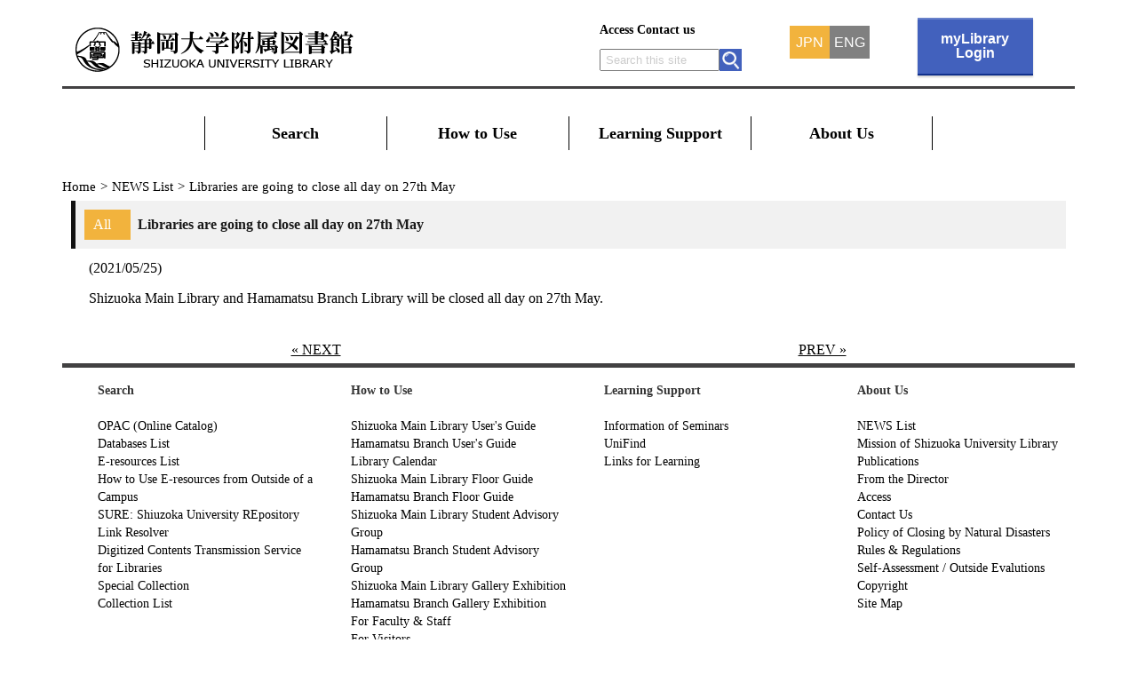

--- FILE ---
content_type: text/html; charset=UTF-8
request_url: https://www.lib.shizuoka.ac.jp/en/news/20210525-01/
body_size: 8162
content:
<!DOCTYPE html>

<!-- ▼header.php -->

<html lang="en-US">
<head>
<title>
  Libraries are going to close all day on 27th May | 静岡大学附属図書館</title>
<meta http-equiv="X-UA-Compatible" content="IE=edge">
<meta charset="UTF-8">
<meta name="description" content="静岡大学附属図書館, Shizuoka university library">
<meta name="keywords" content="静岡大学附属図書館, Shizuoka university library, 静大図書館">
<meta name="author" content="静岡大学附属図書館">
<meta name="copyright" content="Copyright 1995-2026 Shizuoka University Library. All Rights Reserved.">
<meta name="viewport" content="width=device-width, initial-scale=1.0">
<link rel="stylesheet" href="https://www.lib.shizuoka.ac.jp/wordpress/wp-content/themes/sul/style.css?20260118" type="text/css" media="all">

<link rel="shortcut icon" href="/favicon.ico">
<meta name='robots' content='max-image-preview:large' />
	<style>img:is([sizes="auto" i], [sizes^="auto," i]) { contain-intrinsic-size: 3000px 1500px }</style>
	<link rel="alternate" type="application/rss+xml" title="静岡大学附属図書館 &raquo; Feed" href="https://www.lib.shizuoka.ac.jp/en/feed/" />
<link rel="alternate" type="application/rss+xml" title="静岡大学附属図書館 &raquo; Comments Feed" href="https://www.lib.shizuoka.ac.jp/en/comments/feed/" />
<script type="text/javascript">
/* <![CDATA[ */
window._wpemojiSettings = {"baseUrl":"https:\/\/s.w.org\/images\/core\/emoji\/16.0.1\/72x72\/","ext":".png","svgUrl":"https:\/\/s.w.org\/images\/core\/emoji\/16.0.1\/svg\/","svgExt":".svg","source":{"concatemoji":"https:\/\/www.lib.shizuoka.ac.jp\/wordpress\/wp-includes\/js\/wp-emoji-release.min.js?ver=6.8.3"}};
/*! This file is auto-generated */
!function(s,n){var o,i,e;function c(e){try{var t={supportTests:e,timestamp:(new Date).valueOf()};sessionStorage.setItem(o,JSON.stringify(t))}catch(e){}}function p(e,t,n){e.clearRect(0,0,e.canvas.width,e.canvas.height),e.fillText(t,0,0);var t=new Uint32Array(e.getImageData(0,0,e.canvas.width,e.canvas.height).data),a=(e.clearRect(0,0,e.canvas.width,e.canvas.height),e.fillText(n,0,0),new Uint32Array(e.getImageData(0,0,e.canvas.width,e.canvas.height).data));return t.every(function(e,t){return e===a[t]})}function u(e,t){e.clearRect(0,0,e.canvas.width,e.canvas.height),e.fillText(t,0,0);for(var n=e.getImageData(16,16,1,1),a=0;a<n.data.length;a++)if(0!==n.data[a])return!1;return!0}function f(e,t,n,a){switch(t){case"flag":return n(e,"\ud83c\udff3\ufe0f\u200d\u26a7\ufe0f","\ud83c\udff3\ufe0f\u200b\u26a7\ufe0f")?!1:!n(e,"\ud83c\udde8\ud83c\uddf6","\ud83c\udde8\u200b\ud83c\uddf6")&&!n(e,"\ud83c\udff4\udb40\udc67\udb40\udc62\udb40\udc65\udb40\udc6e\udb40\udc67\udb40\udc7f","\ud83c\udff4\u200b\udb40\udc67\u200b\udb40\udc62\u200b\udb40\udc65\u200b\udb40\udc6e\u200b\udb40\udc67\u200b\udb40\udc7f");case"emoji":return!a(e,"\ud83e\udedf")}return!1}function g(e,t,n,a){var r="undefined"!=typeof WorkerGlobalScope&&self instanceof WorkerGlobalScope?new OffscreenCanvas(300,150):s.createElement("canvas"),o=r.getContext("2d",{willReadFrequently:!0}),i=(o.textBaseline="top",o.font="600 32px Arial",{});return e.forEach(function(e){i[e]=t(o,e,n,a)}),i}function t(e){var t=s.createElement("script");t.src=e,t.defer=!0,s.head.appendChild(t)}"undefined"!=typeof Promise&&(o="wpEmojiSettingsSupports",i=["flag","emoji"],n.supports={everything:!0,everythingExceptFlag:!0},e=new Promise(function(e){s.addEventListener("DOMContentLoaded",e,{once:!0})}),new Promise(function(t){var n=function(){try{var e=JSON.parse(sessionStorage.getItem(o));if("object"==typeof e&&"number"==typeof e.timestamp&&(new Date).valueOf()<e.timestamp+604800&&"object"==typeof e.supportTests)return e.supportTests}catch(e){}return null}();if(!n){if("undefined"!=typeof Worker&&"undefined"!=typeof OffscreenCanvas&&"undefined"!=typeof URL&&URL.createObjectURL&&"undefined"!=typeof Blob)try{var e="postMessage("+g.toString()+"("+[JSON.stringify(i),f.toString(),p.toString(),u.toString()].join(",")+"));",a=new Blob([e],{type:"text/javascript"}),r=new Worker(URL.createObjectURL(a),{name:"wpTestEmojiSupports"});return void(r.onmessage=function(e){c(n=e.data),r.terminate(),t(n)})}catch(e){}c(n=g(i,f,p,u))}t(n)}).then(function(e){for(var t in e)n.supports[t]=e[t],n.supports.everything=n.supports.everything&&n.supports[t],"flag"!==t&&(n.supports.everythingExceptFlag=n.supports.everythingExceptFlag&&n.supports[t]);n.supports.everythingExceptFlag=n.supports.everythingExceptFlag&&!n.supports.flag,n.DOMReady=!1,n.readyCallback=function(){n.DOMReady=!0}}).then(function(){return e}).then(function(){var e;n.supports.everything||(n.readyCallback(),(e=n.source||{}).concatemoji?t(e.concatemoji):e.wpemoji&&e.twemoji&&(t(e.twemoji),t(e.wpemoji)))}))}((window,document),window._wpemojiSettings);
/* ]]> */
</script>
<style id='wp-emoji-styles-inline-css' type='text/css'>

	img.wp-smiley, img.emoji {
		display: inline !important;
		border: none !important;
		box-shadow: none !important;
		height: 1em !important;
		width: 1em !important;
		margin: 0 0.07em !important;
		vertical-align: -0.1em !important;
		background: none !important;
		padding: 0 !important;
	}
</style>
<link rel='stylesheet' id='wp-block-library-css' href='https://www.lib.shizuoka.ac.jp/wordpress/wp-includes/css/dist/block-library/style.min.css?ver=6.8.3' type='text/css' media='all' />
<style id='classic-theme-styles-inline-css' type='text/css'>
/*! This file is auto-generated */
.wp-block-button__link{color:#fff;background-color:#32373c;border-radius:9999px;box-shadow:none;text-decoration:none;padding:calc(.667em + 2px) calc(1.333em + 2px);font-size:1.125em}.wp-block-file__button{background:#32373c;color:#fff;text-decoration:none}
</style>
<style id='global-styles-inline-css' type='text/css'>
:root{--wp--preset--aspect-ratio--square: 1;--wp--preset--aspect-ratio--4-3: 4/3;--wp--preset--aspect-ratio--3-4: 3/4;--wp--preset--aspect-ratio--3-2: 3/2;--wp--preset--aspect-ratio--2-3: 2/3;--wp--preset--aspect-ratio--16-9: 16/9;--wp--preset--aspect-ratio--9-16: 9/16;--wp--preset--color--black: #000000;--wp--preset--color--cyan-bluish-gray: #abb8c3;--wp--preset--color--white: #ffffff;--wp--preset--color--pale-pink: #f78da7;--wp--preset--color--vivid-red: #cf2e2e;--wp--preset--color--luminous-vivid-orange: #ff6900;--wp--preset--color--luminous-vivid-amber: #fcb900;--wp--preset--color--light-green-cyan: #7bdcb5;--wp--preset--color--vivid-green-cyan: #00d084;--wp--preset--color--pale-cyan-blue: #8ed1fc;--wp--preset--color--vivid-cyan-blue: #0693e3;--wp--preset--color--vivid-purple: #9b51e0;--wp--preset--gradient--vivid-cyan-blue-to-vivid-purple: linear-gradient(135deg,rgba(6,147,227,1) 0%,rgb(155,81,224) 100%);--wp--preset--gradient--light-green-cyan-to-vivid-green-cyan: linear-gradient(135deg,rgb(122,220,180) 0%,rgb(0,208,130) 100%);--wp--preset--gradient--luminous-vivid-amber-to-luminous-vivid-orange: linear-gradient(135deg,rgba(252,185,0,1) 0%,rgba(255,105,0,1) 100%);--wp--preset--gradient--luminous-vivid-orange-to-vivid-red: linear-gradient(135deg,rgba(255,105,0,1) 0%,rgb(207,46,46) 100%);--wp--preset--gradient--very-light-gray-to-cyan-bluish-gray: linear-gradient(135deg,rgb(238,238,238) 0%,rgb(169,184,195) 100%);--wp--preset--gradient--cool-to-warm-spectrum: linear-gradient(135deg,rgb(74,234,220) 0%,rgb(151,120,209) 20%,rgb(207,42,186) 40%,rgb(238,44,130) 60%,rgb(251,105,98) 80%,rgb(254,248,76) 100%);--wp--preset--gradient--blush-light-purple: linear-gradient(135deg,rgb(255,206,236) 0%,rgb(152,150,240) 100%);--wp--preset--gradient--blush-bordeaux: linear-gradient(135deg,rgb(254,205,165) 0%,rgb(254,45,45) 50%,rgb(107,0,62) 100%);--wp--preset--gradient--luminous-dusk: linear-gradient(135deg,rgb(255,203,112) 0%,rgb(199,81,192) 50%,rgb(65,88,208) 100%);--wp--preset--gradient--pale-ocean: linear-gradient(135deg,rgb(255,245,203) 0%,rgb(182,227,212) 50%,rgb(51,167,181) 100%);--wp--preset--gradient--electric-grass: linear-gradient(135deg,rgb(202,248,128) 0%,rgb(113,206,126) 100%);--wp--preset--gradient--midnight: linear-gradient(135deg,rgb(2,3,129) 0%,rgb(40,116,252) 100%);--wp--preset--font-size--small: 13px;--wp--preset--font-size--medium: 20px;--wp--preset--font-size--large: 36px;--wp--preset--font-size--x-large: 42px;--wp--preset--spacing--20: 0.44rem;--wp--preset--spacing--30: 0.67rem;--wp--preset--spacing--40: 1rem;--wp--preset--spacing--50: 1.5rem;--wp--preset--spacing--60: 2.25rem;--wp--preset--spacing--70: 3.38rem;--wp--preset--spacing--80: 5.06rem;--wp--preset--shadow--natural: 6px 6px 9px rgba(0, 0, 0, 0.2);--wp--preset--shadow--deep: 12px 12px 50px rgba(0, 0, 0, 0.4);--wp--preset--shadow--sharp: 6px 6px 0px rgba(0, 0, 0, 0.2);--wp--preset--shadow--outlined: 6px 6px 0px -3px rgba(255, 255, 255, 1), 6px 6px rgba(0, 0, 0, 1);--wp--preset--shadow--crisp: 6px 6px 0px rgba(0, 0, 0, 1);}:where(.is-layout-flex){gap: 0.5em;}:where(.is-layout-grid){gap: 0.5em;}body .is-layout-flex{display: flex;}.is-layout-flex{flex-wrap: wrap;align-items: center;}.is-layout-flex > :is(*, div){margin: 0;}body .is-layout-grid{display: grid;}.is-layout-grid > :is(*, div){margin: 0;}:where(.wp-block-columns.is-layout-flex){gap: 2em;}:where(.wp-block-columns.is-layout-grid){gap: 2em;}:where(.wp-block-post-template.is-layout-flex){gap: 1.25em;}:where(.wp-block-post-template.is-layout-grid){gap: 1.25em;}.has-black-color{color: var(--wp--preset--color--black) !important;}.has-cyan-bluish-gray-color{color: var(--wp--preset--color--cyan-bluish-gray) !important;}.has-white-color{color: var(--wp--preset--color--white) !important;}.has-pale-pink-color{color: var(--wp--preset--color--pale-pink) !important;}.has-vivid-red-color{color: var(--wp--preset--color--vivid-red) !important;}.has-luminous-vivid-orange-color{color: var(--wp--preset--color--luminous-vivid-orange) !important;}.has-luminous-vivid-amber-color{color: var(--wp--preset--color--luminous-vivid-amber) !important;}.has-light-green-cyan-color{color: var(--wp--preset--color--light-green-cyan) !important;}.has-vivid-green-cyan-color{color: var(--wp--preset--color--vivid-green-cyan) !important;}.has-pale-cyan-blue-color{color: var(--wp--preset--color--pale-cyan-blue) !important;}.has-vivid-cyan-blue-color{color: var(--wp--preset--color--vivid-cyan-blue) !important;}.has-vivid-purple-color{color: var(--wp--preset--color--vivid-purple) !important;}.has-black-background-color{background-color: var(--wp--preset--color--black) !important;}.has-cyan-bluish-gray-background-color{background-color: var(--wp--preset--color--cyan-bluish-gray) !important;}.has-white-background-color{background-color: var(--wp--preset--color--white) !important;}.has-pale-pink-background-color{background-color: var(--wp--preset--color--pale-pink) !important;}.has-vivid-red-background-color{background-color: var(--wp--preset--color--vivid-red) !important;}.has-luminous-vivid-orange-background-color{background-color: var(--wp--preset--color--luminous-vivid-orange) !important;}.has-luminous-vivid-amber-background-color{background-color: var(--wp--preset--color--luminous-vivid-amber) !important;}.has-light-green-cyan-background-color{background-color: var(--wp--preset--color--light-green-cyan) !important;}.has-vivid-green-cyan-background-color{background-color: var(--wp--preset--color--vivid-green-cyan) !important;}.has-pale-cyan-blue-background-color{background-color: var(--wp--preset--color--pale-cyan-blue) !important;}.has-vivid-cyan-blue-background-color{background-color: var(--wp--preset--color--vivid-cyan-blue) !important;}.has-vivid-purple-background-color{background-color: var(--wp--preset--color--vivid-purple) !important;}.has-black-border-color{border-color: var(--wp--preset--color--black) !important;}.has-cyan-bluish-gray-border-color{border-color: var(--wp--preset--color--cyan-bluish-gray) !important;}.has-white-border-color{border-color: var(--wp--preset--color--white) !important;}.has-pale-pink-border-color{border-color: var(--wp--preset--color--pale-pink) !important;}.has-vivid-red-border-color{border-color: var(--wp--preset--color--vivid-red) !important;}.has-luminous-vivid-orange-border-color{border-color: var(--wp--preset--color--luminous-vivid-orange) !important;}.has-luminous-vivid-amber-border-color{border-color: var(--wp--preset--color--luminous-vivid-amber) !important;}.has-light-green-cyan-border-color{border-color: var(--wp--preset--color--light-green-cyan) !important;}.has-vivid-green-cyan-border-color{border-color: var(--wp--preset--color--vivid-green-cyan) !important;}.has-pale-cyan-blue-border-color{border-color: var(--wp--preset--color--pale-cyan-blue) !important;}.has-vivid-cyan-blue-border-color{border-color: var(--wp--preset--color--vivid-cyan-blue) !important;}.has-vivid-purple-border-color{border-color: var(--wp--preset--color--vivid-purple) !important;}.has-vivid-cyan-blue-to-vivid-purple-gradient-background{background: var(--wp--preset--gradient--vivid-cyan-blue-to-vivid-purple) !important;}.has-light-green-cyan-to-vivid-green-cyan-gradient-background{background: var(--wp--preset--gradient--light-green-cyan-to-vivid-green-cyan) !important;}.has-luminous-vivid-amber-to-luminous-vivid-orange-gradient-background{background: var(--wp--preset--gradient--luminous-vivid-amber-to-luminous-vivid-orange) !important;}.has-luminous-vivid-orange-to-vivid-red-gradient-background{background: var(--wp--preset--gradient--luminous-vivid-orange-to-vivid-red) !important;}.has-very-light-gray-to-cyan-bluish-gray-gradient-background{background: var(--wp--preset--gradient--very-light-gray-to-cyan-bluish-gray) !important;}.has-cool-to-warm-spectrum-gradient-background{background: var(--wp--preset--gradient--cool-to-warm-spectrum) !important;}.has-blush-light-purple-gradient-background{background: var(--wp--preset--gradient--blush-light-purple) !important;}.has-blush-bordeaux-gradient-background{background: var(--wp--preset--gradient--blush-bordeaux) !important;}.has-luminous-dusk-gradient-background{background: var(--wp--preset--gradient--luminous-dusk) !important;}.has-pale-ocean-gradient-background{background: var(--wp--preset--gradient--pale-ocean) !important;}.has-electric-grass-gradient-background{background: var(--wp--preset--gradient--electric-grass) !important;}.has-midnight-gradient-background{background: var(--wp--preset--gradient--midnight) !important;}.has-small-font-size{font-size: var(--wp--preset--font-size--small) !important;}.has-medium-font-size{font-size: var(--wp--preset--font-size--medium) !important;}.has-large-font-size{font-size: var(--wp--preset--font-size--large) !important;}.has-x-large-font-size{font-size: var(--wp--preset--font-size--x-large) !important;}
:where(.wp-block-post-template.is-layout-flex){gap: 1.25em;}:where(.wp-block-post-template.is-layout-grid){gap: 1.25em;}
:where(.wp-block-columns.is-layout-flex){gap: 2em;}:where(.wp-block-columns.is-layout-grid){gap: 2em;}
:root :where(.wp-block-pullquote){font-size: 1.5em;line-height: 1.6;}
</style>
<link rel='stylesheet' id='bogo-css' href='https://www.lib.shizuoka.ac.jp/wordpress/wp-content/plugins/bogo/includes/css/style.css?ver=3.9.0.1' type='text/css' media='all' />
<script type="text/javascript" src="https://www.lib.shizuoka.ac.jp/wordpress/wp-includes/js/jquery/jquery.min.js?ver=3.7.1" id="jquery-core-js"></script>
<script type="text/javascript" src="https://www.lib.shizuoka.ac.jp/wordpress/wp-includes/js/jquery/jquery-migrate.min.js?ver=3.4.1" id="jquery-migrate-js"></script>
<script type="text/javascript" src="https://www.lib.shizuoka.ac.jp/wordpress/wp-content/themes/sul/js/script20260108.js?ver=6.8.3" id="js_read-js"></script>
<link rel="https://api.w.org/" href="https://www.lib.shizuoka.ac.jp/en/wp-json/" /><link rel="EditURI" type="application/rsd+xml" title="RSD" href="https://www.lib.shizuoka.ac.jp/wordpress/xmlrpc.php?rsd" />
<link rel="canonical" href="https://www.lib.shizuoka.ac.jp/en/news/20210525-01/" />
<link rel='shortlink' href='https://www.lib.shizuoka.ac.jp/en/?p=6062' />
<link rel="alternate" title="oEmbed (JSON)" type="application/json+oembed" href="https://www.lib.shizuoka.ac.jp/en/wp-json/oembed/1.0/embed?url=https%3A%2F%2Fwww.lib.shizuoka.ac.jp%2Fen%2Fnews%2F20210525-01%2F" />
<link rel="alternate" title="oEmbed (XML)" type="text/xml+oembed" href="https://www.lib.shizuoka.ac.jp/en/wp-json/oembed/1.0/embed?url=https%3A%2F%2Fwww.lib.shizuoka.ac.jp%2Fen%2Fnews%2F20210525-01%2F&#038;format=xml" />
<link rel="alternate" href="https://www.lib.shizuoka.ac.jp/news/20210525-01/" hreflang="ja" />
<link rel="alternate" href="https://www.lib.shizuoka.ac.jp/en/news/20210525-01/" hreflang="en-US" />
<link rel="icon" href="https://www.lib.shizuoka.ac.jp/wordpress/wp-content/uploads/2018/08/cropped-gakusho521x521-1-32x32.jpg" sizes="32x32" />
<link rel="icon" href="https://www.lib.shizuoka.ac.jp/wordpress/wp-content/uploads/2018/08/cropped-gakusho521x521-1-192x192.jpg" sizes="192x192" />
<link rel="apple-touch-icon" href="https://www.lib.shizuoka.ac.jp/wordpress/wp-content/uploads/2018/08/cropped-gakusho521x521-1-180x180.jpg" />
<meta name="msapplication-TileImage" content="https://www.lib.shizuoka.ac.jp/wordpress/wp-content/uploads/2018/08/cropped-gakusho521x521-1-270x270.jpg" />

</head>


<body class="class="wp-singular news-template-default single single-news postid-6062 wp-theme-sul en-US"">


  
  <header>
    <div class="header-flex">

      <div class="header-title-desk" >
        <a href="https://www.lib.shizuoka.ac.jp/en">
          <img src="https://www.lib.shizuoka.ac.jp/wordpress/wp-content/themes/sul/image/fuji_logo_desk.png" alt="静岡大学附属図書館" title="静岡大学附属図書館">
        </a>
      </div>

      <div class="header-title-smart" >
        <a href="https://www.lib.shizuoka.ac.jp/en">
          <img src="https://www.lib.shizuoka.ac.jp/wordpress/wp-content/themes/sul/image/fuji_logo_smart.png" alt="静岡大学附属図書館" srcset="https://www.lib.shizuoka.ac.jp/wordpress/wp-content/themes/sul/image/fuji_logo_smart.png 1x, https://www.lib.shizuoka.ac.jp/wordpress/wp-content/themes/sul/image/fuji_logo_smart2x.png 2x" title="静岡大学附属図書館">
        </a>
      </div>

      <div class="header-right">
        <div class="header-navi">
          <div class="hnavi-link">
                          <ul>
                <li><a href="https://www.lib.shizuoka.ac.jp/en/aboutus/access">Access</a></li>
                <li><a href="https://www.lib.shizuoka.ac.jp/en/aboutus/inquiry">Contact us</a></li>
              </ul>
                      </div>

          <div class="hnavi-search">
            <form class="hnavi-searchform" name="searchform" method="get" action="https://www.google.com/search">
              <input type='hidden' name='sitesearch' value='lib.shizuoka.ac.jp'>
                              <input class="hnavi-searchbox" type="search" name="q" size="15" maxlength="255" placeholder="&nbsp;Search this site">
                            <input class="hnavi-searchbutton" type="image" src="https://www.lib.shizuoka.ac.jp/wordpress/wp-content/themes/sul/image/search_s.png" alt="検索">
            </form>
          </div>
        </div>

        <div class="h-jpneng">
            <ul class="bogo-language-switcher"><li class="en-US en current first"><a rel="alternate" hreflang="en-US" href="https://www.lib.shizuoka.ac.jp/en/news/20210525-01/" title="ENG">ENG</a></li>
<li class="ja last"><a rel="alternate" hreflang="ja" href="https://www.lib.shizuoka.ac.jp/news/20210525-01/" title="JPN">JPN</a></li>
</ul>
        </div>

        <!--このmyLibrary項目を修正する場合、ハンバーガーメニュー内のmyLibraryも修正する必要がある-->
                  <a class="mylibrary-wrap" href="https://opac.lib.shizuoka.ac.jp/opac/en/user/top/" target="_blank"> <div class="mylibrary">myLibrary<br>Login</div></a>
        
      </div>

      <? /*php if ( wp_is_mobile() ) : */?>
      <div class="hamburger">
        <input id="menu-cb" type="checkbox" value="off">
        <label id="menu-icon" for="menu-cb">≡</label>
        <label id="menu-background" for="menu-cb"></label>
        <div id="ham-menu">
          <ul class="accordion-menu">
                        <li>
              <div class="dropdownlink">Search</div>
              <ul class="submenuItems">
                <li><a href="https://opac.lib.shizuoka.ac.jp/simple/en/">OPAC (Online Catalog)</a></li>
                <li><a href="https://www.lib.shizuoka.ac.jp/en/browsing/database/">Databases List</a></li>
                <li><a href="https://www.lib.shizuoka.ac.jp/en/browsing/e-resource/">E-resources List</a></li>
                <li><a href="https://www.lib.shizuoka.ac.jp/en/browsing/outside/">How to Use E-resources from Outside of a Campus</a></li>
                <li><a href="https://shizuoka.repo.nii.ac.jp/">SURE: Shiuzoka University REpository</a></li>
                <li><a href="https://www.lib.shizuoka.ac.jp/en/resolver/">Link Resolver</a></li>
                <li><a href="https://www.lib.shizuoka.ac.jp/en/browsing/ndl-digi/">Digitized Contents Transmission Service for Libraries</a></li>
                <li><a href="https://www.lib.shizuoka.ac.jp/en/browsing/collection/">Special Collection</a></li>
                <li><a href="https://www.lib.shizuoka.ac.jp/en/browsing/materials/">Collection List</a></li>
              </ul>
            </li>
            <li>
              <div class="dropdownlink">How to Use</div>
              <ul class="submenuItems">
                <li><a href="https://www.lib.shizuoka.ac.jp/en/userguides/s-guides/">Shizuoka Main Library User's Guide</a></li>
                <li><a href="https://www.lib.shizuoka.ac.jp/en/userguides/h-guides/">Hamamatsu Branch User's Guide</a></li>
                <li><a href="https://www.lib.shizuoka.ac.jp/en/userguides/calendar/">Library Calendar</a></li>
                <li><a href="https://www.lib.shizuoka.ac.jp/en/userguides/s-floorguide/">Shizuoka Main Library Floor Guide</a></li>
                <li><a href="https://www.lib.shizuoka.ac.jp/en/userguides/h-floorguide/">Hamamatsu Branch Floor Guide</a></li>
                <li><a href="https://www.lib.shizuoka.ac.jp/en/userguides/s-monitor/">Shizuoka Main Library Student Advisory Group</a></li>
                <li><a href="https://www.lib.shizuoka.ac.jp/en/userguides/h-monitor/">Hamamatsu Branch Student Advisory Group</a></li>
                <li><a href="https://www.lib.shizuoka.ac.jp/en/userguides/s-gallery/">Shizuoka Main Library Gallery Exhibition</a></li>
                <li><a href="https://www.lib.shizuoka.ac.jp/en/userguides/h-gallery/">Hamamatsu Branch Gallery Exhibition</a></li>
                <li><a href="https://www.lib.shizuoka.ac.jp/en/userguides/staff/">For Faculty & Staff</a></li>
                <li><a href="https://www.lib.shizuoka.ac.jp/en/userguides/visitors/">For Visitors</a></li>
              </ul>
            </li>
            <li>
              <div class="dropdownlink">Learning Support</div>
              <ul class="submenuItems">
                <li><a href="https://www.lib.shizuoka.ac.jp/en/support/seminar/">Information of Seminars</a></li>
                <li><a href="https://uni.lib.shizuoka.ac.jp/">UniFind</a></li>
                <li><a href="https://www.lib.shizuoka.ac.jp/en/support/link/">Links for Learning</a></li>
              </ul>
            </li>
            <li>
              <div class="dropdownlink">About Us</div>
              <ul class="submenuItems">
                <li><a href="https://www.lib.shizuoka.ac.jp/en/news/">NEWS List</a></li>
                <li><a href="https://www.lib.shizuoka.ac.jp/en/aboutus/mission/">Mission of Shizuoka University Library</a></li>
                <li><a href="https://www.lib.shizuoka.ac.jp/en/aboutus/publish/">Publications</a></li>
                <li><a href="https://www.lib.shizuoka.ac.jp/en/aboutus/director/">From the Director</a></li>
                <li><a href="https://www.lib.shizuoka.ac.jp/en/aboutus/access/">Access</a></li>
                <li><a href="https://www.lib.shizuoka.ac.jp/en/aboutus/inquiry/">Contact Us</a></li>
                <li><a href="https://www.lib.shizuoka.ac.jp/en/aboutus/typhoon/">Policy of Closing by Natural Disasters</a></li>
                <li><a href="https://www.lib.shizuoka.ac.jp/en/aboutus/rules/">Rules & Regulations</a></li>
                <li><a href="https://www.lib.shizuoka.ac.jp/en/aboutus/evaluation/">Self-Assessment / Outside Evalutions</a></li>
                <li><a href="https://www.lib.shizuoka.ac.jp/en/aboutus/copyright/">Copyright</a></li>
                <li><a href="https://www.lib.shizuoka.ac.jp/en/aboutus/sitemap/">Site Map</a></li>
              </ul>
            </li>
                      </ul>

          <div class="rightmenu-resp">
            <div class="h-jpneng-resp">
                <ul class="bogo-language-switcher"><li class="en-US en current first"><a rel="alternate" hreflang="en-US" href="https://www.lib.shizuoka.ac.jp/en/news/20210525-01/" title="ENG">ENG</a></li>
<li class="ja last"><a rel="alternate" hreflang="ja" href="https://www.lib.shizuoka.ac.jp/news/20210525-01/" title="JPN">JPN</a></li>
</ul>
            </div>

            <div class="hnavi-link-resp">
                          <a class="mylibrary-wrap-resp" href="https://opac.lib.shizuoka.ac.jp/opac/en/user/top/" target="_blank"> <div class="mylibrary">myLibrary<br>login</div></a>
                        </div>

                          <ul class="hnavi-link-resp">
                <li><a href="https://www.lib.shizuoka.ac.jp/en/aboutus/access">Access</a></li>
                <li><a href="https://www.lib.shizuoka.ac.jp/en/aboutus/inquiry">Contact us</a></li>
                <li><a href="https://www.lib.shizuoka.ac.jp/en/userguides/calendar">Library Calendar</a></li>
              </ul>
            
           <div class="hnavi-search-resp">
              <form class="hnavi-searchform-resp" name="searchform" method="get" action="https://www.google.com/search">
                <input type='hidden' name='sitesearch' value='lib.shizuoka.ac.jp'>
                                  <input class="hnavi-searchbox-resp" type="search" name="q" size="15" maxlength="255" placeholder="&nbsp;Search this site">
                                <input class="hnavi-searchbutton" type="image" src="https://www.lib.shizuoka.ac.jp/wordpress/wp-content/themes/sul/image/search_s.png" alt="検索">
              </form>
            </div>
          </div>
                    <div class="dropdownlink-sizudai"><a href="https://www.shizuoka.ac.jp/" target="_blank">Shizuoka University</a>
          </div>
                  </div>
      </div>
      <? /*php endif; */?>


    </div>

    <hr class="border-half">


<!-- ▼Globalnavi start -->

  <nav class="global-navi">
    <div class="menu-global-navi-container"><ul id="menu-global-navi" class="menu"><li id="menu-item-599" class="menu-item menu-item-type-post_type menu-item-object-page menu-item-has-children menu-item-599"><a href="https://www.lib.shizuoka.ac.jp/en/browsing/">Search</a>
<ul class="sub-menu">
	<li id="menu-item-605" class="menu-item menu-item-type-custom menu-item-object-custom menu-item-605"><a href="https://opac.lib.shizuoka.ac.jp/opac/en/complexsearch">OPAC (Online Catalog)</a></li>
	<li id="menu-item-759" class="menu-item menu-item-type-post_type menu-item-object-page menu-item-759"><a href="https://www.lib.shizuoka.ac.jp/en/browsing/database/">Databases List</a></li>
	<li id="menu-item-762" class="menu-item menu-item-type-post_type menu-item-object-page menu-item-762"><a href="https://www.lib.shizuoka.ac.jp/en/browsing/e-resource/">E-resources List</a></li>
	<li id="menu-item-765" class="menu-item menu-item-type-post_type menu-item-object-page menu-item-765"><a href="https://www.lib.shizuoka.ac.jp/en/browsing/outside/">How to Use E-resources from Outside of a Campus</a></li>
	<li id="menu-item-604" class="menu-item menu-item-type-custom menu-item-object-custom menu-item-604"><a href="https://shizuoka.repo.nii.ac.jp/">SURE: Shiuzoka University REpository</a></li>
	<li id="menu-item-769" class="menu-item menu-item-type-post_type menu-item-object-page menu-item-769"><a href="https://www.lib.shizuoka.ac.jp/en/browsing/ndl-digi/">Digitized Contents Transmission Service for Libraries</a></li>
	<li id="menu-item-772" class="menu-item menu-item-type-post_type menu-item-object-page menu-item-772"><a href="https://www.lib.shizuoka.ac.jp/en/browsing/collection/">Special Collection</a></li>
	<li id="menu-item-781" class="menu-item menu-item-type-post_type menu-item-object-page menu-item-781"><a href="https://www.lib.shizuoka.ac.jp/en/browsing/materials/">Collection List</a></li>
</ul>
</li>
<li id="menu-item-600" class="menu-item menu-item-type-post_type menu-item-object-page menu-item-has-children menu-item-600"><a href="https://www.lib.shizuoka.ac.jp/en/userguides/">How to Use</a>
<ul class="sub-menu">
	<li id="menu-item-784" class="menu-item menu-item-type-post_type menu-item-object-page menu-item-784"><a href="https://www.lib.shizuoka.ac.jp/en/userguides/s-guides/">Shizuoka Main Library User’s Guide</a></li>
	<li id="menu-item-789" class="menu-item menu-item-type-post_type menu-item-object-page menu-item-789"><a href="https://www.lib.shizuoka.ac.jp/en/userguides/h-guides/">Hamamatsu Branch User&#8217;s Guid</a></li>
	<li id="menu-item-792" class="menu-item menu-item-type-post_type menu-item-object-page menu-item-792"><a href="https://www.lib.shizuoka.ac.jp/en/userguides/calendar/">Library Calendar</a></li>
	<li id="menu-item-795" class="menu-item menu-item-type-post_type menu-item-object-page menu-item-795"><a href="https://www.lib.shizuoka.ac.jp/en/userguides/s-floorguide/">Shizuoka Main Library Floor Guide</a></li>
	<li id="menu-item-798" class="menu-item menu-item-type-post_type menu-item-object-page menu-item-798"><a href="https://www.lib.shizuoka.ac.jp/en/userguides/h-floorguide/">Hamamatsu Branch Floor Guide</a></li>
	<li id="menu-item-807" class="menu-item menu-item-type-post_type menu-item-object-page menu-item-807"><a href="https://www.lib.shizuoka.ac.jp/en/userguides/s-monitor/">Shizuoka Main Library Student Advisory Group</a></li>
	<li id="menu-item-816" class="menu-item menu-item-type-post_type menu-item-object-page menu-item-816"><a href="https://www.lib.shizuoka.ac.jp/en/userguides/h-monitor/">Hamamatsu Branch Student Advisory Group</a></li>
	<li id="menu-item-815" class="menu-item menu-item-type-post_type menu-item-object-page menu-item-815"><a href="https://www.lib.shizuoka.ac.jp/en/userguides/s-gallery/">Shizuoka Main Library Gallery Exhibition</a></li>
	<li id="menu-item-814" class="menu-item menu-item-type-post_type menu-item-object-page menu-item-814"><a href="https://www.lib.shizuoka.ac.jp/en/userguides/h-gallery/">Hamamatsu Branch Gallery Exhibition</a></li>
	<li id="menu-item-827" class="menu-item menu-item-type-post_type menu-item-object-page menu-item-827"><a href="https://www.lib.shizuoka.ac.jp/en/userguides/staff/">For Faculty &#038; Staff</a></li>
	<li id="menu-item-826" class="menu-item menu-item-type-post_type menu-item-object-page menu-item-826"><a href="https://www.lib.shizuoka.ac.jp/en/userguides/visitors/">For Visitors</a></li>
</ul>
</li>
<li id="menu-item-598" class="menu-item menu-item-type-post_type menu-item-object-page menu-item-has-children menu-item-598"><a href="https://www.lib.shizuoka.ac.jp/en/support/">Learning Support</a>
<ul class="sub-menu">
	<li id="menu-item-711" class="menu-item menu-item-type-post_type menu-item-object-page menu-item-711"><a href="https://www.lib.shizuoka.ac.jp/en/?page_id=709">Information of Seminars</a></li>
	<li id="menu-item-603" class="menu-item menu-item-type-custom menu-item-object-custom menu-item-603"><a href="https://uni.lib.shizuoka.ac.jp/">UniFind</a></li>
	<li id="menu-item-714" class="menu-item menu-item-type-post_type menu-item-object-page menu-item-714"><a href="https://www.lib.shizuoka.ac.jp/en/support/link/">Links for Learning</a></li>
</ul>
</li>
<li id="menu-item-590" class="menu-item menu-item-type-post_type menu-item-object-page menu-item-has-children menu-item-590"><a href="https://www.lib.shizuoka.ac.jp/en/aboutus/">About Us</a>
<ul class="sub-menu">
	<li id="menu-item-602" class="menu-item menu-item-type-post_type_archive menu-item-object-news menu-item-602"><a href="https://www.lib.shizuoka.ac.jp/en/news/">NEWS List</a></li>
	<li id="menu-item-587" class="menu-item menu-item-type-post_type menu-item-object-page menu-item-587"><a href="https://www.lib.shizuoka.ac.jp/en/aboutus/mission/">Mission of Shizuoka University Library</a></li>
	<li id="menu-item-746" class="menu-item menu-item-type-post_type menu-item-object-page menu-item-746"><a href="https://www.lib.shizuoka.ac.jp/en/aboutus/publish/">Publications</a></li>
	<li id="menu-item-736" class="menu-item menu-item-type-post_type menu-item-object-page menu-item-736"><a href="https://www.lib.shizuoka.ac.jp/en/aboutus/director/">From the Director</a></li>
	<li id="menu-item-742" class="menu-item menu-item-type-post_type menu-item-object-page menu-item-742"><a href="https://www.lib.shizuoka.ac.jp/en/aboutus/access/">Access</a></li>
	<li id="menu-item-585" class="menu-item menu-item-type-post_type menu-item-object-page menu-item-585"><a href="https://www.lib.shizuoka.ac.jp/en/aboutus/inquiry/">Contact Us</a></li>
	<li id="menu-item-588" class="menu-item menu-item-type-post_type menu-item-object-page menu-item-588"><a href="https://www.lib.shizuoka.ac.jp/en/aboutus/typhoon/">Policy of Closing by Natural Disasters</a></li>
	<li id="menu-item-589" class="menu-item menu-item-type-post_type menu-item-object-page menu-item-589"><a href="https://www.lib.shizuoka.ac.jp/en/aboutus/rules/">Rules &#038; Regulations</a></li>
	<li id="menu-item-724" class="menu-item menu-item-type-post_type menu-item-object-page menu-item-724"><a href="https://www.lib.shizuoka.ac.jp/en/aboutus/evaluation/">Self-Assessment / Outside Evalutions</a></li>
	<li id="menu-item-586" class="menu-item menu-item-type-post_type menu-item-object-page menu-item-586"><a href="https://www.lib.shizuoka.ac.jp/en/aboutus/copyright/">Copyright</a></li>
	<li id="menu-item-721" class="menu-item menu-item-type-post_type menu-item-object-page menu-item-721"><a href="https://www.lib.shizuoka.ac.jp/en/aboutus/sitemap/">Site Map</a></li>
</ul>
</li>
</ul></div>  </nav>

<!-- ▲Globalnavi start -->

<!-- ▼パンくずリスト -->

  <nav id="breadcrumb" class="clearfix">
<ul>
<li><a href="https://www.lib.shizuoka.ac.jp/en/" class="home">Home</a></li>
<li>&gt;</li>
<li><a href="https://www.lib.shizuoka.ac.jp/en/news/">NEWS List</a></li>
<li>&gt;</li>
<li>Libraries are going to close all day on 27th May</li>
</ul>
</nav>

<!-- ▲パンくずリスト -->

</header>

<!-- ▲header.php -->

<!-- 2017/04/17
　　　本体部分のphpは『基礎からのWP(改訂版)』のsingle-information.phpのコピー
      下のほうのページャーとかもそのまま。-->

<!-- ▼single-news.php　-->

<div class='container'>
	<div id="main">
		<div class="box-top"></div>
		<article class="box-middle post">
								<h3 style="font-size:16px">
																					<div class='lib-all'>All</div>
																			&nbsp;
						Libraries are going to close all day on 27th May					</h3>
					<p>&#040;2021/05/25&#041;</p>
					<p>Shizuoka Main Library and Hamamatsu Branch Library will be closed all day on 27th May.</p>
					<br>
					<nav class="post-navi">
						<div class="next"><a href="https://www.lib.shizuoka.ac.jp/en/news/20210528001/" rel="next">&laquo; NEXT</a></div>
						<div class="prev"><a href="https://www.lib.shizuoka.ac.jp/en/news/20210421-01/" rel="prev">PREV &raquo;</a></div>
					</nav>
						</article>
		<div class="box-bottom"></div>
	</div><!-- /main -->
</div>
<!-- ▲single-news.php -->


<!-- ▼footer.php -->


<!-- ▼Footernavi block start -->
<nav id="footer-navi">
  <div class="fnavi-flex">
		    	<ul class="fnavi-list">
      	<li class="fnavi-item"><strong>Search</strong></li>
      	<li>&nbsp;</li>
      	<li><a href="https://opac.lib.shizuoka.ac.jp/opac/en">OPAC (Online Catalog)</a></li>
      	<li><a href="https://www.lib.shizuoka.ac.jp/en/browsing/database/">Databases List</a></li>
      	<li><a href="https://www.lib.shizuoka.ac.jp/en/browsing/e-resource/">E-resources List</a></li>
      	<li><a href="https://www.lib.shizuoka.ac.jp/en/browsing/outside/">How to Use E-resources from Outside of a Campus</a></li>
      	<li><a href="https://shizuoka.repo.nii.ac.jp/">SURE: Shiuzoka University REpository</a></li>
      	<li><a href="https://www.lib.shizuoka.ac.jp/en/browsing/resolver/">Link Resolver</a></li>
      	<li><a href="https://www.lib.shizuoka.ac.jp/en/browsing/ndl-digi/">Digitized Contents Transmission Service for Libraries</a></li>
      	<li><a href="https://www.lib.shizuoka.ac.jp/en/browsing/collection/">Special Collection</a></li>
      	<li><a href="https://www.lib.shizuoka.ac.jp/en/browsing/materials/">Collection List</a></li>
    	</ul>

    	<ul class="fnavi-list">
      	<li class="fnavi-item"><strong>How to Use</strong></li>
      	<li>&nbsp;</li>
      	<li><a href="https://www.lib.shizuoka.ac.jp/en/userguides/s-guides/">Shizuoka Main Library User's Guide</a></li>
      	<li><a href="https://www.lib.shizuoka.ac.jp/en/userguides/h-guides/">Hamamatsu Branch User's Guide</a></li>
      	<li><a href="https://www.lib.shizuoka.ac.jp/en/userguides/calendar/">Library Calendar</a></li>
      	<li><a href="https://www.lib.shizuoka.ac.jp/en/userguides/s-floorguide/">Shizuoka Main Library Floor Guide</a></li>
      	<li><a href="https://www.lib.shizuoka.ac.jp/en/userguides/h-floorguide/">Hamamatsu Branch Floor Guide</a></li>
      	<li><a href="https://www.lib.shizuoka.ac.jp/en/userguides/s-monitor/">Shizuoka Main Library Student Advisory Group</a></li>
      	<li><a href="https://www.lib.shizuoka.ac.jp/en/userguides/h-monitor/">Hamamatsu Branch Student Advisory Group</a></li>
      	<li><a href="https://www.lib.shizuoka.ac.jp/en/userguides/s-gallery/">Shizuoka Main Library Gallery Exhibition</a></li>
      	<li><a href="https://www.lib.shizuoka.ac.jp/en/userguides/h-gallery/">Hamamatsu Branch Gallery Exhibition</a></li>
      	<!-- <li><a href="https://www.lib.shizuoka.ac.jp/en/userguides/req_help/">Guide for How to Use myLibrary</a></li> -->
      	<li><a href="https://www.lib.shizuoka.ac.jp/en/userguides/staff/">For Faculty & Staff</a></li>
      	<li><a href="https://www.lib.shizuoka.ac.jp/en/userguides/visitors/">For Visitors</a></li>
    	</ul>

    	<ul class="fnavi-list">
      	<li class="fnavi-item"><strong>Learning Support</strong></li>
      	<li>&nbsp;</li>
      	<li><a href="https://www.lib.shizuoka.ac.jp/en/support/seminar/">Information of Seminars</a></li>
      	<li><a href="https://uni.lib.shizuoka.ac.jp/">UniFind</a></li>
      	<li><a href="https://www.lib.shizuoka.ac.jp/en/support/link/">Links for Learning</a></li>
  		</ul>

    	<ul class="fnavi-list">
      	<li class="fnavi-item"><strong>About Us</strong></li>
      	<li>&nbsp;</li>
      	<li><a href="https://www.lib.shizuoka.ac.jp/en/news/">NEWS List</a></li>
      	<li><a href="https://www.lib.shizuoka.ac.jp/en/aboutus/mission/">Mission of Shizuoka University Library</a></li>
      	<li><a href="https://www.lib.shizuoka.ac.jp/en/aboutus/publish/">Publications</a></li>
      	<li><a href="https://www.lib.shizuoka.ac.jp/en/aboutus/director/">From the Director</a></li>
      	<li><a href="https://www.lib.shizuoka.ac.jp/en/aboutus/access/">Access</a></li>
      	<li><a href="https://www.lib.shizuoka.ac.jp/en/aboutus/inquiry/">Contact Us</a></li>
      	<li><a href="https://www.lib.shizuoka.ac.jp/en/aboutus/typhoon/">Policy of Closing by Natural Disasters</a></li>
      	<li><a href="https://www.lib.shizuoka.ac.jp/en/aboutus/rules/">Rules & Regulations</a></li>
      	<li><a href="https://www.lib.shizuoka.ac.jp/en/aboutus/evaluation/">Self-Assessment / Outside Evalutions</a></li>
      	<li><a href="https://www.lib.shizuoka.ac.jp/en/aboutus/copyright/">Copyright</a></li>
      	<li><a href="https://www.lib.shizuoka.ac.jp/en/aboutus/sitemap/">Site Map</a></li>
    	</ul>

		  </div>

</nav>
<!-- ▲Footer navi block end -->


<!-- ▼Footer block start -->
  <footer>
    <div class="footer-flex">
      <ul class="footer-address">
                  <li><strong>Shizuoka University Library Main Library</strong>&nbsp;<span class="footer-down">836,Ohya,Suruga-ku,Shizuoka-Shi,Shizuoka-Ken,422-8529,Japan</span></li>
          <li>&nbsp;</li>
          <li><strong>Shizuoka University Library Hamamatsu Branch</strong>&nbsp;<span class="footer-down">3-5-1,Johoku,Chuo-ku,Hamamatsu-Shi,Shizuoka-Ken,432-8561,Japan</span></li>
              </ul>

      <ul class="footer-navi">
                  <li><a href="https://www.shizuoka.ac.jp/english/">Shizuoka University</a></li>
              </ul>
    </div>

    <div class="copyright">
    Copyright &copy; 1995-2025 Shizuoka University Library,All Rights Reserved.
    </div>

  </footer>
<!-- ▲footer block end -->

<script type="speculationrules">
{"prefetch":[{"source":"document","where":{"and":[{"href_matches":"\/en\/*"},{"not":{"href_matches":["\/wordpress\/wp-*.php","\/wordpress\/wp-admin\/*","\/wordpress\/wp-content\/uploads\/*","\/wordpress\/wp-content\/*","\/wordpress\/wp-content\/plugins\/*","\/wordpress\/wp-content\/themes\/sul\/*","\/en\/*\\?(.+)"]}},{"not":{"selector_matches":"a[rel~=\"nofollow\"]"}},{"not":{"selector_matches":".no-prefetch, .no-prefetch a"}}]},"eagerness":"conservative"}]}
</script>

<!-- ▲footer.php -->

</body>
</html>


--- FILE ---
content_type: text/css
request_url: https://www.lib.shizuoka.ac.jp/wordpress/wp-content/themes/sul/style.css?20260118
body_size: 8752
content:
/*
Theme Name: shizunivlib
Author: shizuoka university library
Author URI: http://www.lib.shizuoka.ac.jp/
Description: 2018年12月公開予定の新HP
*/


/*-- ▼reset.css start --*/

/*
html5doctor.com Reset Stylesheet
v1.6.1
Last Updated: 2010-09-17
Author: Richard Clark - http://richclarkdesign.com
Twitter: @rich_clark
*/

html, body, div, span, object, iframe,
h1, h2, h3, h4, h5, h6, p, blockquote, pre,
abbr, address, cite, code,
del, dfn, em, img, ins, kbd, q, samp,
small, strong, sub, sup, var,
b, i,
dl, dt, dd, ol, ul, li,
fieldset, form, label, legend,
table, caption, tbody, tfoot, thead, tr, th, td,
article, aside, canvas, details, figcaption, figure,
footer, header, hgroup, menu, nav, section, summary,
time, mark, audio, video {
    margin:0;
    padding:0;
    border:0;
    outline:0;
    font-size:100%;
    vertical-align:baseline;
    background:transparent;
}

body {
    line-height:1;
}

article,aside,details,figcaption,figure,
footer,header,hgroup,menu,nav,section {
    display:block;
}

nav ul {
    list-style:none;
}

blockquote, q {
    quotes:none;
}

blockquote:before, blockquote:after,
q:before, q:after {
    content:'';
    content:none;
}

a {
    margin:0;
    padding:0;
    font-size:100%;
    vertical-align:baseline;
    background:transparent;
}

/* change colours to suit your needs */
ins {
    background-color:#ff9;
    color:#000;
    text-decoration:none;
}

/* change colours to suit your needs */
mark {
    background-color:#ff9;
    color:#000;
    font-style:italic;
    font-weight:bold;
}

del {
    text-decoration: line-through;
}

abbr[title], dfn[title] {
    border-bottom:1px dotted;
    cursor:help;
}

table {
    border-collapse:collapse;
    border-spacing:0;
}

/* change border colour to suit your needs */
hr {
    display:block;
    height:1px;
    border:0;
    border-top:1px solid #cccccc;
    margin:1em 0;
    padding:0;
}

input, select {
    vertical-align:middle;
}

/*-- ▲reset.css end --*/

*, *:before, *:after {
    -webkit-box-sizing: border-box;
       -moz-box-sizing: border-box;
         -o-box-sizing: border-box;
        -ms-box-sizing: border-box;
            box-sizing: border-box;
}

a {text-decoration: none;}
a:link { color: black; } /*未訪問のリンク*/
a:visited { color: black; } /*訪問済みのリンク*/
a:hover {
  text-decoration:underline;
  /*text-decoration-lineだと、IEで適用されない*/
  } /*ポイント時のリンク*/

body {
  max-width:1140px;
  margin: 0 auto;
}

/*レスポンシブ対応*/
img {
  max-width:100%;
  height:auto;
}

header, .page-title {
  font-family : "游明朝" , "Yu Mincho" , "游明朝体" , "YuMincho" ,
"ヒラギノ明朝 Pro W3" , "Hiragino Mincho Pro" ,"HiraMinProN-W3",
"HGS明朝E" , "ＭＳ Ｐ明朝" , "MS PMincho" , serif;
}

header {
  margin-top:10px;
}

@media screen and (max-width:767px) {
header {
  margin-top:5px;
  }
}

.header-flex {
  height:75px;
  display: -webkit-flex;
  display: -moz-flex;
  display: -ms-flex;
  display: -o-flex;
  display: flex;
}


@media screen and (max-width:767px) {
.header-flex {
  height:55px;
  }
}

.header-title-desk{
  width:50%;
  /* 右側にmarginを入れる意味合いで、
  imgよりもpxを大きく取っている */
  height:100%;
  display:flex;
  align-items:flex-end;
  margin:0 auto 0 15px;
}

@media screen and (max-width:920px) {
.header-title-desk {
  margin:0 auto 0 5px;
  }
}

@media screen and (max-width:860px) {
.header-title-desk {
  margin:0 auto 0 5px;
  width:80%;
  }
}

@media screen and (max-width:767px) {
.header-title-desk {
  display:none;
  }
}


@media screen and (min-width:768px), print {
.header-title-smart {
  display:none;
  }
}

@media screen and (max-width:767px) {
.header-title-smart {
  display:flex;
  align-items:flex-end;
  margin:0 auto 0 5px;
  }
}

@media screen and (max-width:767px) {
.header-title-smart img{
  width:100%;
  /*460 × 0.8*/
  max-width:368px;
  }
}

.header-right {
  width:50%;
  height: 100%;
  display:flex;
  justify-content:space-around;
  align-items: flex-end;
}

@media screen and (max-width:860px) {
.header-right {
  display:none;
  }
}


.header-navi {
  height: 100%;
  display:flex;
  flex-direction:column;
  justify-content:space-around;
  font-weight:bold;
}

  /*display: table;*/
  /*table-layout: fixed;*/

.hnavi-link{
  display: -webkit-flex;
  display: -moz-flex;
  display: -ms-flex;
  display: -o-flex;
  display: flex;
  height: 30px;
  margin-top:15px;
}

.hnavi-link li {
  display: inline-block;
  list-style-type: square;
  font-size: 14px;
  text-align:left;
}

.hnavi-link-resp {
  margin:30px auto;
  text-align:center;
  list-style:none;
}

.hnavi-link-resp li {
  margin-bottom:10px;
}

.hnavi-search, .hnavi-search-resp {
  height: 30px;
  padding-bottom:0;
}

.hnavi-search-resp {
  margin:30px auto;
}

.hnavi-searchform, .hnavi-searchform-resp {
  text-align: left;
  font-weight: normal;
  color:#000000;
  display:flex;
  flex-wrap:nowrap;
}

.hnavi-searchform-resp {
  justify-content:center;
}

.hnavi-searchbox {
  max-width:150px;
  min-width:80px;
  height:25px;
  padding:1px;
}

.hnavi-searchbutton {
  width:25px;
  height:25px;
}

.h-jpneng, .h-jpneng-resp {
  height:50%;
  background-color:#F2B33D;
  display:flex;
  align-self:center;
  align-items:center;
}

.h-jpneng-resp {
  width:90px;
  height:50px;
  margin:30px auto;
}

.h-jpneng [class*="current"] {
  background-color:gray;
}

.h-jpneng-resp [class*="current"] {
  background-color:gray;
}

.bogo-language-switcher {
  display:flex;
  height:100%;
  flex-direction:row-reverse;
}

.bogo-language-switcher li {
  width:45px;
  height:100%;
  color:#fff;
  display:flex;
  justify-content:center;
  align-items:center;
  font-family: "Hiragino Kaku Gothic ProN", "メイリオ", sans-serif;
}

.bogo-language-switcher a {
  color:#fff;
}

.mylibrary-wrap, .mylibrary-wrap-resp {
  display: -webkit-flex;
  display: -moz-flex;
  display: -ms-flex;
  display: -o-flex;
  display: flex;
  margin:0 20px 0 0;
  width:130px;
  height: 65px;
  background-color: #4261bd;
  text-align:center;
  align-items:center;
  text-decoration: none;
  border-bottom: solid 2px #11308c;/*少し濃い目の色に*/
  box-shadow: inset 0 2px 0 rgba(255,255,255,0.2), 0 2px 2px rgba(0, 0, 0, 0.19);
  -webkit-print-color-adjust: exact;
}

.mylibrary-wrap-resp {
  margin:30px auto;
}

.mylibrary-wrap:hover, .mylibrary-wrap-resp:hover {
  opacity: 1;
  -webkit-animation: flash 0.8s;
  animation: flash 0.8s;
  text-decoration:none;
}

.mylibrary {
  width:100%;
  color: white;
  /*ここでheight:100%とすると、テキスト垂直にならない。
  現状これだと、aのリンクがブロックいっぱいに広がってくれない*/
  font-family: 'Hiragino Kaku Gothic Pro', 'ヒラギノ角ゴ Pro W3', Meiryo, メイリオ, Osaka, 'MS PGothic', arial, helvetica, sans-serif,serif,monospace;
  font-weight:bold;
}

.hamburger {
  display:none;
}


@media screen and (max-width:860px) {
.hamburger {
  display:flex;
  width:15%;
  justify-content:center;
  align-items:center;
  }
}

#ham-menu {
    background-color: #fff; /*メニュー背景色*/
    box-sizing: border-box;
    height: 100%;
    padding: 20px 40px; /*メニュー内左右上下余白*/
    position: fixed;
    right: -300px; /*メニュー横幅 width と合わせる*/
    top: 0;
    transition: transform 0.3s linear 0s; /*0.3s はアニメーションにかかる時間*/
    width: 300px; /*メニュー横幅*/
    z-index: 1000;
    overflow-y: auto;
}

#menu-background {
    background-color: #333; /*黒背景*/
    display: block;
    height: 100%;
    opacity: 0;
    position: fixed;
    right: 0;
    top: 0;
    transition: all 0.3s linear 0s; /*0.3s はアニメーションにかかる時間*/
    width: 100%;
    z-index: -1;
}

#menu-icon {
    background-color: #fff; /*アイコン部分背景色*/
    border-radius: 0 0 0 10px; /*左下角丸*/
    color: #333; /*アイコン（フォント）色*/
    cursor: pointer;
    display: block;
    font-size: 50px; /*アイコン（フォント）サイズ*/
    height: 50px; /*アイコン縦高さ*/
    line-height: 50px; /*縦位置中央化*/
    right: 0;
    text-align: center;
    top: 0;
    width: 50px; /*アイコン横幅*/
    transition: all 0.3s linear 0s; /*0.3s はアニメーションにかかる時間*/
    z-index: 1000;
}

#menu-cb {
    display: none; /*チェックボックス本体は消しておく*/
}

#menu-cb:checked ~ #ham-menu,
#menu-cb:checked ~ #menu-icon {
    transform: translate(-300px); /*メニュー本体横幅 width と合わせる*/
}

#menu-cb:checked ~ #menu-background {
    opacity: 0.5;
    z-index: 999;
}

.accordion-menu, .dropdownlink-sizudai {
  width: 100%;
  max-width: 350px;
  margin: 20px auto 20px;
  background: #fff;
  border-radius: 4px;
  list-style:none;
}
.accordion-menu li.open .dropdownlink {
  color: #37b0dc;
}
.accordion-menu li:first-child .dropdownlink, .dropdownlink-sizudai {
  border-top: 1px solid #ccc;
}

.dropdownlink, .dropdownlink-sizudai {
  cursor: pointer;
  display: block;
  padding: 15px 15px 15px 45px;
  font-size: 18px;
  border-bottom: 1px solid #ccc;
  color: #212121;
  position: relative;
  transition: all 0.4s ease-out;
}

.submenuItems {
  display: none;
  background: #c8dde6;
  li {
    border-bottom: 1px solid #B6B6B6;
  }
}

.submenuItems a {
  display: block;
  color: #727272;
  padding: 12px 12px 12px 25px;
  transition: all 0.4s ease-out;
  &:hover {
    background-color: #CDDC39;
    color: #fff;
  }
}

.rightmenu-resp {
  width:100%;
  border:1px solid #B6B6B6;;
}

.border-half {
  border-top: 3px #424142 solid;
  border-bottom:none;
  width:100%;
  margin:12px auto 0 auto;
}

/* パンくずリスト */

#breadcrumb {
  overflow: hidden;
  padding: 0;
  font-size: 15px;
}

#breadcrumb ul {
  margin: 0;
  padding: 0;
  list-style: none;
  list-style-image: none;
}

#breadcrumb li {
  float: left;
  margin-right: 5px;
  width: auto;
  /*以下がないとIEで文字が見切れる*/
  line-height:1.4;
}


/*ここからメインメニュー部分*/

#menu-global-navi {
  height: 100px;
  margin: 0 auto;
  padding: 0;
  display: -webkit-flex;
  display: -moz-flex;
  display: -ms-flex;
  display: -o-flex;
  display: flex;
  text-align: center;
  justify-content:center;
  align-items: center;
  align-content: space-around;
}

#menu-global-navi:before, #menu-global-navi:after{
  content: "";
  display: table;
}

#menu-global-navi li {
  position: relative;
  width: 18%;
  float: left;
  margin: 0;
  padding: 0;
  text-align: center;
  display: table-cell;
  vertical-align: middle;
  text-align: center;
  background: #fff;
}

#menu-global-navi li:after {
  clear:both;
}

#menu-global-navi > li {
  border-left: 1px solid #000;
}

#menu-global-navi > li:last-child {
  border-right: 1px solid #000;
}

#menu-global-navi li a {
  display: block;
  margin: 0;
  padding: 10px 0;
  background: #fff;
  color: #000;
  font-size: 18px;
  font-weight: bold;
  line-height: 1;
  text-decoration: none;
}

#menu-global-navi li a span {
  font-size:12px;
  font-weight:normal;
  font-family: 'Hiragino Kaku Gothic Pro', 'ヒラギノ角ゴ Pro W3', Meiryo, メイリオ, Osaka, 'MS PGothic', arial, helvetica, sans-serif,serif,monospace;
}

#menu-global-navi li:hover ul {
  overflow: visible;
  visibility: visible;
  opacity: .95;
}

/*#menu-global-navi li ul*/
.sub-menu {
  list-style: none;
  position: absolute;
  z-index: 100;
  top: 100%;
  margin: 0 -1px;
  padding: 0;
  visibility: hidden;
  opacity: 0;
  transition: 0s;
  border: 1px solid #424142;
}

#menu-global-navi li ul li {
  overflow: hidden;
  width: 100%;
}


#menu-global-navi li ul li a {
  visibility: hidden;
  opacity: .9;
  transition: .2s;
  padding: 13px 15px;
  background: #52658f;
  color: #fff;
  text-align: left;
  font-size: 14px;
  font-weight: normal;
}

#menu-global-navi li:hover > a {
  background: #333a56;
  color: #fff;
}
#menu-global-navi li:hover li a:hover {
  background: #333a56;
  color: #fff;
}

#menu-global-navi  li:hover ul li {
  overflow: visible;
  height: 45px;
}

#menu-global-navi  li:hover ul li a {
  visibility: visible;
  opacity: .9;
  height: 45px;
}

@media screen and (min-width:861px) and ( max-width:1000px) {
#menu-global-navi li {
  width:20%;
  }
}

@media screen and (max-width:860px) {
#menu-global-navi {
  display:none;
  }
}

.opac-img {
  height:280px;
  display:flex;
  justify-content:center;
  align-items:center;
  background-size: cover;
  -webkit-print-color-adjust: exact;
  }


@media screen and (max-width:767px) {
.opac-img {
  height:180px;
  display:flex;
  justify-content:center;
  align-items:center;
  background-size: cover;
  }
}

.opac-windows {
  width: 55%;
  height: 50%;
  min-width:330px;
  padding: 0 10px;
  position:relative;
  background: rgba(45,45,45, 0.7);
}

@media screen and (max-width:767px) {
.opac-windows {
  height:55%;
  }
}

.opac-windows form {
  width:100%;
  position: absolute;
  top: 50%;
  left: 50%;
  transform: translateY(-50%) translateX(-50%);
  -webkit- transform: translateY(-50%) translateX(-50%);
  display:flex;
  justify-content:flex-center;
}

.window-search {
  width:85%;
  min-width:250px;
  height:50px;
  -webkit-box-sizing: border-box;
  -moz-box-sizing: border-box;
  box-sizing: border-box;
  border: 1px solid #000000;
  font-size:16px;
  /*カーソルのスタート位置を調節*/
  padding-left:10px;
  margin:0 10px 0 15px;
}

/*placeholderの色を薄くする。上からchrome&Safari,firefox,IE用のコード*/

::-webkit-input-placeholder {
  color: #ccc;
}
::-moz-placeholder {
  color: #ccc; opacity: 1;
}
:-ms-input-placeholder {
  color: #ccc;
}

/*placeholderここまで*/

@media screen and (max-width:767px) {
.window-search {
  height:40px;
  }
.window-search::placeholder {
  font-size:12px;
  }
}

.window-search:focus{
  background:floralwhite;
}

.search-button {
  width:50px;
  height:50px;
  background-color:#4261bd;
  color:white;
  outline:1px solid #000000;
  font-size:16px;
  margin-right:15px;
}


@media screen and (max-width:767px) {
.search-button {
  width:40px;
  height:40px;
  }
}

.search-button:hover {
  opacity: 0.5;
  -webkit-animation: flash 1s;
  animation: flash 1s;
}

.detailed-opac {
  position:absolute;
  top: 90%;
  text-align:right;
  transform: translateY(-90%);
  -webkit- transform: translateY(-90%);
  width:100%;
  padding-right: 3%;
}

.detailed-opac a {
  display: -webkit-flex;
  display: -moz-flex;
  display: -ms-flex;
  display: -o-flex;
  display: flex;
  justify-content:center;
  align-items:center;
  width:85px;
  height:35px;
  color:white;
  margin:0 2px 0 auto;
}

@media screen and (max-width:767px) {
.detailed-opac  {
  top: 95%;
  transform: translateY(-95%);
  -webkit- transform: translateY(-95%);
  }
}

@media screen and (max-width:767px) {
.detailed-opac a {
  height:25px;
  font-size:14px;
  }
}

.corona {
  height:80px;
  display:flex;
  justify-content:center;
  align-items:center;
  margin:5px 10px 10px 10px;
  border:solid;
  border-color:#FA6B75;
  border-width:1px;
  font-size:18px;
  font-weight:bold;
  color:#B4023E;
  background-color:#FBECEB;

}

@media screen and (max-width:767px) {
.corona {
  height:70px;
  margin:10px;
  font-size:14px;
  }
}


/*画像とOPACここまで*/

.top-main, #container {
  color:#333333;
  font-family:  'Hiragino Kaku Gothic Pro',ヒラギノ角ゴシック, 'ヒラギノ角ゴ Pro W3', Meiryo, メイリオ, Osaka, 'MS PGothic', arial, helvetica, sans-serif,serif,monospace;
}

/*NEWSからLINKまでここから*/

.twocolumn-wrapper {
  position:relative;
  display:flex;
/*メイン部分を中央寄せ*/
  margin:0 auto;
}


@media screen and (max-width:767px) {
.twocolumn-wrapper {
  display:inline;
  }
}

.twocolumn-wrapper hr {
  width:100%;
  margin:0px;
}

/*ここから左側*/

.wrapper-left {
  padding-top:25px;
  flex:1;
  max-width:788px;
}

.wrapper-left h2 {
  font-size:15px;
}

.news {
  width:100%;
  height:auto;
  margin-bottom:40px;
}


.news h2{
  display:inline-block;
}

.news-and-rss {
  display:flex;
  justify-content:space-between;
  align-items:flex-end;
  }

.rss-icon {
  margin-right:5px;
}

.news-list{
  margin: 15px 0 15px 10px;
}

.news-list li{
  list-style: none;
  margin-top:18px;
}

@media screen and (max-width:767px) {
.news-list a {
  margin:8px 0;
  padding-bottom:12px;
  display:block;
  border-bottom:1px solid #E6E6E6;
  }
}

.news-link{
  text-align: right;
  margin:20px 15px 0 0;
}


.tools {
  height:250px;
  margin-bottom:20px;
}

@media screen and (max-width:767px) {
.tools {
  height:auto;
  }
}

.tools hr {
  margin-bottom:20px;
}

.tools-flex-parent {
  display:flex;
  flex-wrap:nowrap;
  justify-content:space-around;
}

.tools-flex-parent a:hover {
  text-decoration:none;
}

@media screen and (max-width:767px) {
.tools-flex-parent {
  flex-wrap:wrap;
  }
}

.tools-block {
  width:250px;
  min-width:200px;
  height:65px;
  display:flex;
  border:1px solid #000;
  margin:5px 5px 20px 5px;
}

@media screen and (min-width:768px) and (max-width:824px) {
.tools-block  {
  width:220px;
  }
}

.tools-block:hover {
  opacity: 1;
  -webkit-animation: flash 1.5s;
  animation: flash 1.5s;
}

.tools-image {
  min-width:80px;
  display:flex;
  justify-content:center;
  align-items:center;
}

.tools-name {
  width:100%;
  display:flex;
  justify-content:center;
  align-items:center;
  line-height:1.4;
  margin-right:16px;
  text-align:center;
}

.tools-littlefont {
  line-height:none;
  font-size:12px;
}

/*以下はtoolsとlinkのhover用のコード*/

@-webkit-keyframes flash {
  0% {
    opacity: .5;
  }
  100% {
    opacity: 1;
  }
}
@keyframes flash {
  0% {
    opacity: .5;
  }
  100% {
    opacity: 1;
  }
}

/*toolsとlinkのhover用ここまで*/

.pickup {
  height:400px;
}

@media screen and (max-width:1100px) {
.pickup {
  height:auto;
  }
}


.pickup hr {
  margin-bottom:25px;
}

.pickup-group {
  margin: 0;
  padding: 0;
  list-style: none;
  list-style-image: none;
  display:flex;
  flex-wrap:nowrap;
  justify-content:space-around;
}

@media screen and (max-width:767px) {
.pickup-group {
  flex-wrap:wrap;
  }
}

.pickup-single{
  height:100%;
  width:25%;
  text-align:center;
  margin-bottom:20px;
}

@media screen and (max-width:767px) {
.pickup-single {
  width:50%;
  }
}

.pickup-single img{
  margin:5px 0;
  width:90%;
  height:90%;
  border-radius:50%;
  /*IEで画像の高さがpickupいっぱいになるのを防ぐ*/
  max-width:175px;
  max-height:175px;
}

@media screen and (max-width:767px) {
.pickup-single img {
  width:80%;
  height:80%;
  max-width:175px;
  max-height:175px;
  }
}


.pickup-single img:hover {
  -webkit-animation: flash 1.5s;
  animation: flash 1.5s;
}

.pickup-date {
  margin:5px 0;
  padding:0;
}

.pickup-title {
  margin:0 auto;
  width:90%;
}

/*ここから右側*/

.wrapper-right {
  padding-top:30px;
  margin-left:50px;
  width:312px;
  background-color:#424142;
}

@media screen and (min-width:768px) and (max-width:1000px) {
.wrapper-right {
  margin-left:10px;
  width:290px;
  }
}

@media screen and (max-width:767px) {
.wrapper-right {
  width:100%;
  margin:0;
  }
}

.wrapper-right h2 {
  color:white;
}

.todayopen {
  height:320px;
}

.todayopen-body {
  margin: 20px auto 10px auto;
  height:75%;
  background-color:#fff;
  text-align:center;
  display:flex;
  flex-direction:column;
  justify-content:space-around;
  padding-bottom:10px;
  width:250px;
  border-radius: 5px;
  -webkit-print-color-adjust: exact;
}

.todayopen-opening {
  background-color:#F2B33D;
  margin:0 10px;
  padding:8px 0;
  color:#fff;
}

.todayopen-mdw {
  font-size:25px;
}

.todayopen-now {
  padding:5px 0 0 15px;
}

.todayopen-hold {
  color:#ff3333;
}

.todayopen-satd {
  color:#3333ff;
}

.todayopen-shizu, .todayopen-hama {
  line-height:1.8;
  display:flex;
  justify-content:center;
}

.todayopen-to-table {
  width:100%;
  font-size:14px;
  text-align:right;
  padding-right:35px;
}

.todayopen-to-table a {
  color:#fff;
}

.sns {
  height:410px;
}

.sns hr {
  margin-bottom:20px;
}

.sns-icon {
  margin:15px 30px;
  display:flex;
  justify-content:space-around;
}


.twitter-wrap {
  text-align:center;
}

/* 20220819修正箇所 */

.twitter-timeline {
  margin-left: auto;
  margin-right: auto;
}

.link {
  height:330px;
  width:100%;
}


.link hr {
  margin-bottom:20px;
}

.link-flex-parent-test {
  display:flex;
  width:100%;
  flex-wrap:nowrap;
  justify-content:space-around;
}

.link-flex-parent-test a {
  color:#482c00;
  width:calc(100% - 16px);
}

.link-flex-parent {
  display:flex;
  width:100%;
  flex-wrap:nowrap;
  justify-content:space-around;
}

.link-flex-parent a {
  color:#482c00;
  width:calc(50% - 12px);
}

.link-flex-child {
  color:#482c00;
  background:#F7F7F7;
  margin-bottom:10px;
  height:70px;
  text-align:center;
  font-size:14px;
  border:none;
  outline: 1px solid #F2B33D; /* 線幅、線のスタイル、カラー */
        outline-offset: -5px; /* 対象の要素からの距離、マイナス(内側)にも対応 */
  display:flex;
  align-items:center;
  justify-content:center;
}

/*NEWSからLINKまでここまで*/

/*各固定ページのタイトル部分*/


.page-title h1{
  height:150px;
  width:100%;
  font-size:28px;
  color:#fff;
  display:flex;
  justify-content:center;
  align-items:center;
  margin:15px 0;
}

@media screen and (max-width:767px) {
.page-title h1 {
  height:140px;
  font-size:24px;
  }
}

.page-title {
  background-size: cover;
}


/*カレンダー、セミナーで使用*/
.substitute-htitle {
  font-size: 20px;
  font-weight: bold;
  width:calc(100% - 20px);
  background-color: #f5f5f3;
  border: 2px solid #e6e6e5;
  border-left: 6px solid orange;
  margin:10px auto;
  padding: 13px 15px 13px 28px;
}

/*テスト中。おかしな部分があれば外す*/
.container {
  line-height:1.5;
}

.container h2 {
  display:flex;
  align-items:center;
  width:calc(100% - 20px);
  background: url(./image/h2.png) no-repeat left center;
  margin: 16px auto;
  padding: 6px 35px 4px;
  font-size: 24px;
  color: #1a1a1a;
  border-bottom: 2px solid #000;
  clear:both;
}

@media only screen and (-webkit-min-device-pixel-ratio: 2),
       only screen and (     -o-min-device-pixel-ratio: 2/1),
       only screen and (        min-device-pixel-ratio: 2),
       only screen and (                min-resolution: 192dpi),
       only screen and (                min-resolution: 2dppx) {
  .container h2 {
    background-image: url("./image/h2@2x.png");
    background-size: 25px 25px;
  }
}

@media screen and (max-width:767px) {
.container h2 {
  font-size:18px;
  word-break:break-all;
  }
}

.container h3, .post h3{
  width:calc(100% - 20px);
  margin: 5px auto 10px auto;
  padding:10px 0px 10px 10px;
  display: flex;
  align-items:center;
  font-size: 19px;
  color: #1a1a1a;
  background: #f1f1f1;
  border-left: solid 5px #111;
}

@media screen and (max-width:767px) {
.container h3 {
  font-size:16px;
  padding:7px 0px 7px 10px;
  }
}

.container h4, .post h4{
  width:calc(100% - 20px);
  margin: 5px auto 10px auto;
  padding:5px 0px 5px 10px;
  display: flex;
  align-items:center;
  font-size: 16px;
  color: #1a1a1a;
}

@media screen and (max-width:767px) {
.container h4 {
  font-size:14px;
  padding:3px 0px 3px 5px;
  }
}


/*「電子ジャーナル」と「学生モニター」と「館長室にて」(center)で使用している*/
.bigtitle, .bigtitle-center, .bigtitle-journal, .bigtitle-database {
  margin:22px 0;
  width: calc(100% - 20px);
  display:flex;
  align-items:center;
  font-size:22px;
  font-weight: bold;
  color:#333333;
}

/*実質、「館長室にて」でしか使えない*/
.bigtitle-center {
  margin:0;
  padding:30px 0 20px 0;
  justify-content:center;
}

.bigtitle-journal, .bigtitle-database {
  font-size:18px;
}


@media screen and (max-width:767px) {
.bigtitle, .bigtitle-center, .bigtitle-journal, .bigtitle-database {
  font-size:16px;
  }
}

@media screen and (max-width:767px) {
.bigtitle-center {
  margin:22px;
  padding:0;
  }
}

.littledate {
  color: #009999;
}

.littletitle {
  color:#339900;
  font-weight:bold;
}

.line-enclosure {
  width:95%;
  margin: 10px 0 10px 20px;
  padding:10px;
  border:1px solid #999999;
}

@media screen and (max-width:767px) {
.line-enclosure {
  margin:10px;
  font-size:15px;
  }
}


.container p {
  margin: 10px 10px 10px 30px;
}

@media screen and (max-width:767px) {
.container p {
  margin:10px;
  font-size:15px;
  }
}

.container li,.container dl,.container dd {
  margin:10px 10px 10px 50px;
}

@media screen and (max-width:767px) {
.container li, .container dl,.container dd {
  margin:10px 10px 10px 25px;
  font-size:15px;
  }
}

.container a {text-decoration: underline;}

.container table {
  width: 95%;
  table-layout: auto;
  margin: 10px 30px;
  padding: 10px 20px;
  border: 3px #696969 solid;
  border-collapse: collapse;
  border-spacing: 0;
  text-align:center;
}

@media screen and (max-width:767px) {
.container table {
  margin:10px;
  font-size:14px;
  }
}

.container th {
  height:50px;
  padding: 10px 20px;
  border: #696969 solid;
  border-width: 0 0 1px 1px;
  background-color: #F9F9F9;
  font-weight: bold;
  text-align: center;
  vertical-align:middle;
	white-space: nowrap;
}

@media screen and (max-width:767px) {
.container th {
  padding:5px;
  }
}

.container td {
  height:50px;
  padding: 10px 20px;
  border: 3px #696969 solid;
  border-width: 0 0 1px 1px;
  text-align: left;
  vertical-align: middle;
  overflow-wrap : break-word;

}

@media screen and (max-width:767px) {
.container td {
  padding:5px;
  }
}

.calendar-overall {
  width:100%;
}

.calendar-explain {
  height:305px;
  display:flex;
  align-items:center;
  justify-content:space-between;
}


@media screen and (max-width:767px) {
.calendar-explain {
  height:100%;
  display:block;
  }
}

.calendar-sentence {
  width:45%;
  height:150px;
  display:flex;
  flex-direction:column;
  justify-content:space-around;
}

@media screen and (max-width:767px) {
.calendar-sentence {
  width:100%;
  height:80px;
  }
}

.calendar-width {
  display:flex;
  justify-content:space-around;
}

@media screen and (max-width:767px) {
.calendar-width {
  flex-direction:row;
  justify-content:space-around;
  height:auto;
  }
}

.calendar-line {
  display:none;
  }

@media screen and (max-width:767px) {
.calendar-line {
  display:block;
  margin:15px 0;
  }
}

#calendar-type {
  font-size:14px;
  width:45%;
  min-width:300px;
  text-align:center;
  white-space:nowrap;
  margin: 0 20px 0 auto;
}

#calendar-type td {
  text-align:center;
  padding:10px;
}

@media screen and (max-width:767px) {
#calendar-type {
  width:calc(100% - 10px);
  margin:0 auto;
  }
}

@media screen and (max-width:767px) {
#calendar-type th, #calendar-type td {
  height:auto;
  padding:8px 0;
  }
}


.calendar-head {
  display:flex;
  justify-content:space-between;
  align-items:center;
  margin:20px 5px 15px;
}

.calendar-libnendo {
  font-size:22px;
  font-weight:bold;
}

@media screen and (max-width:767px) {
.calendar-libnendo {
  font-size:18px;
  }
}

.calendar-time {
  font-size:16px;
}

@media screen and (max-width:767px) {
.calendar-time {
  font-size:12px;
  }
}

#month-calendar td {
  padding:14px 20px;
}

@media screen and (max-width:767px) {
#month-calendar td {
  padding:5px;
  }
}

.calendar-flex {
  display:flex;
  justify-content:space-around;
  flex-wrap:wrap;
  overflow-x:auto;
}

#calendar-yearmonth {
  height:300px;
  width:30%;
  margin:10px 5px;
}


@media screen and (max-width:767px) {
#calendar-yearmonth {
  width:calc(100% - 10px);

  }
}

#calendar-yearmonth td {
  height:auto;
  padding:4px;
}

.overflowscroll {
  overflow-x:auto;
}

.image-centering {
  display:flex;
  justify-content:center;
  align-content:center;
}

.OnCampus {
  color:#fdb341;
  font-weight:bold;
}

.GakuNin {
  color:#16569D;
  font-weight:bold;
}

.Other {
  color:#cc0033;
  font-weight:bold;
}

.Red {
  color:#990000;
}

.inquiry {
  margin:15px 10px 15px auto;
  width:45%;
  border:1px solid #333333;
  text-align:center;
}

@media screen and (max-width:767px) {
.inquiry {
  margin:10px auto;
  width:calc(100% - 10px);
  }
}

.inquiry-title {
  text-align:left;
  font-weight:bold;
  background-color:#afc2e9;
  padding:8px 12px 5px;
}

.inquiry-content {
  display:inline-block;
  text-align:left;
  padding:15px;
  font-size:14px;
  margin:0 auto;
}

.d-post {
  margin:12px 0;
  padding:0;
  border:1px solid #696969;
}

@media screen and (max-width:767px) {
.d-post {
  border:none;
  }
}

.d-post-title {
  background-color:#AFC2E9;
}

@media screen and (max-width:767px) {
.d-post-title {
  border:1px solid #696969;
  }
}

.d-source {
  text-align:right;
}

@media screen and (max-width:767px) {
.d-source {
  font-size:12px;
  }
}

.d-post-text {
  padding:15px;
  font-size:16px;
  line-height:1.6;
  letter-spacing:0.05em;
}

/*館長室のテーブルのtdをスマホでは幅100%にしようとしたが右枠が上手くいかない
@media screen and (max-width:767px) {
.container .d-td {
  display:block;
  width:100%;
  height:auto;
  border-right:3px #696969 solid;
  }
}
*/

.moni-img {
  margin:4px;
  vertical-align:top;
}

.container .ckiz {
  font-size:14px;
  padding:10px;
  border:1px solid lightgray;
}

.twocolumn-mainside {
  display:flex;
  justify-content:space-around;
}

@media screen and (max-width:767px) {
.twocolumn-mainside {
  display:block;
  }
}

.mainbar {
  width:80%;
}


.sidebar {
  margin:0 auto;
  width:20%;
}

@media screen and (max-width:767px) {
.mainbar, .sidebar {
  width:100%;
  }
}

.sidebar table {
  margin:0 10px 20px 10px;
  padding:10px 30px;
}

.sidebar li {
  list-style-type:none;
  margin:10px;
  text-align:center;
}

/*footerここから*/

#footer-navi{
  height: auto;
  margin: auto;
  padding: 15px 0px;
  background-color: #ffffff;
  border-top: 5px solid #424142;
}

@media screen and (max-width:767px) {
#footer-navi {
  display:none;
  }
}

.fnavi-flex{
  display: -webkit-flex;
  display: -moz-flex;
  display: -ms-flex;
  display: -o-flex;
  display: flex;
  justify-content: space-around;
  align-content: space-around;
}

.fnavi-list {
  margin: 0px 0px 15px 40px;
  flex:1;
}

.fnavi-list li {
  font-size: 90%;
  color: #333333;
  list-style-type: none;
  text-decoration: none;
  line-height:1.4em;
}

/*-- ▲Sitenavi block end --*/

/*-- ▼Footer block start --*/

footer {
  position:relative;
  height: 160px;
  margin: 0 auto;/*上下0px、左右auto*/
  padding: 25px 0 0 0;/*上下10px、左右0*/
  background-color: #424142;
  color: #dddddd;
  font-size: 90%;
}

@media screen and (max-width:767px) {
footer {
  border-top:3px solid #fff;
  height:220px;
  }
}

.footer-flex{
  display: -webkit-flex;
  display: -moz-flex;
  display: -ms-flex;
  display: -o-flex;
  display: flex;
  justify-content: space-between;
  align-items: center;
  align-content: space-around;
}

@media screen and (max-width:767px) {
.footer-flex {
  display:inline;
  }
}

.footer-address {
  height: 70px;
  padding: 0 30px 0 40px;
  line-height:1.4em;
}

.footer-address li {
  display:block;
  list-style-type: none;
}

.footer-navi {
  height:70px;
  padding: 0 100px 0 40px;
  line-height:1.4em;
}

.footer-navi li {
  list-style-type: square;
  color: white;
  margin-bottom:20px;
}

.footer-navi a {
  color: white;
}

@media screen and (max-width:767px) {
.footer-navi {
  display:none;
  }
}

@media screen and (max-width:767px) {
.footer-down {
  display:block;
  }
}

.copyright {
  position:absolute;
  bottom:10px;
  width:100%;
  text-align: center;
}

@media screen and (max-width:767px) {
.copyright {
  padding: 0 30px 0 40px;
  text-align: left;
  }
}

/*-- ▲Footer block end --*/

/*▼news,過去news一覧,pickupの色塗り館表示*/
.lib-all, .lib-shizu, .lib-hama {
  display:inline-block;
  padding: 5px 10px;
  color:#fff;
  font-weight:normal;
  min-width:52px;
}

.lib-all {
  background-color:#F2B33D;
}

.lib-shizu {
  background-color:#4261bd;
}

.lib-hama {
  background-color:#39A045;
}
/*▲news,過去news一覧,pickupの色塗り館表示*/

/*lib-all等と全く同じ形だが、.pickup-singleではブロック的な使い方をするので分けている*/
.pickup-single .lib-shizu,.pickup-single .lib-hama, .pickup-single .lib-all {
  display:block;
  margin:0 auto;
  height:26px;
  width:60px;
}

.pickup-single .lib-eng {
  width:auto;
  max-width:115px;
}

.post-navi {
  display:flex;
  justify-content:space-around;
  margin-bottom:3px;
}

.hold {color:#ff3333;}

.satd {  color:#3333ff;}

.hour-0 {background-color:#cccccc;} /* 休館 gray */
.hour-1 {background-color:#ffffff;} /* 平日通常 white */
.hour-2 {background-color:#FFFB7D;} /* 平日休業 yellow */
.hour-3 {background-color:#B5E85E;} /* 休日通常 green */
.hour-4 {background-color:#E8AE5A;} /* 平日試験 orange */
.hour-5 {background-color:#9CECFF;} /* 平日休業 cyan */
.hour-7 {background-color:#f08080;} /* コロナ時8:00-20:00開館 red */
.hour-8 {background-color:#CFB0E8;} /* 旧休日 purple */
.hour-9 {background-color:#F5C1EC;} /* その他 pink */


.NP21 th {width:25%;}
.NP21 td {width:11%;}
.NP22 {width:32%;}

/*全体*/
.hidden_box {
    margin: 2em 0;/*前後の余白*/
    padding: 0;
}

/*ボタン装飾*/
.hidden_box label {
    padding: 10px;
    font-weight: bold;
    border: solid 2px black;
    cursor :pointer;
}

/*ボタンホバー時*/
.hidden_box label:hover {
    background: #efefef;
}

/*チェックは見えなくする*/
.hidden_box input {
    display: none;
}

/*中身を非表示にしておく*/
.hidden_box .hidden_show {
    height: 0;
    padding: 0;
    overflow: hidden;
    opacity: 0;
    transition: 0.8s;
}

/*クリックで中身表示*/
.hidden_box input:checked ~ .hidden_show {
    padding: 10px 0;
    height: auto;
    opacity: 1;
}



--- FILE ---
content_type: application/javascript
request_url: https://www.lib.shizuoka.ac.jp/wordpress/wp-content/themes/sul/js/script20260108.js?ver=6.8.3
body_size: 2221
content:

/*ここからjQueryスクリプト*/
jQuery(function($){
  $(document).ready(function(){

/*ハンバーガーメニューを押してからの動作を制御するスクリプト*/
    $(function() {
      var Accordion = function(el, multiple) {
        this.el = el || {};
        // more then one submenu open?
        this.multiple = multiple || false;

        var dropdownlink = this.el.find('.dropdownlink');
        dropdownlink.on('click',
                        { el: this.el, multiple: this.multiple },
                        this.dropdown);
      };

      Accordion.prototype.dropdown = function(e) {
        var $el = e.data.el,
            $this = $(this),
            //this is the ul.submenuItems
            $next = $this.next();

        $next.slideToggle();
        $this.parent().toggleClass('open');

        if(!e.data.multiple) {
          //show only one menu at the same time
          $el.find('.submenuItems').not($next).slideUp().parent().removeClass('open');
        }
      }

      var accordion = new Accordion($('.accordion-menu'), false);
    });

      //TOPページ画像のランダム表示。random(1から7)
      var rand1 = Math.floor( Math.random() * 7 ) + 1;
      $(".opac-img").css("background-image","url('/wordpress/wp-content/themes/sul/image/op-" + rand1 + ".jpg')");

  });
});


/*jQueryスクリプトここまで*/

// --- ▼データベースリストの同時可能ユーザのダイアログ表示用Javascript ---

    // --- ▼同時可能ユーザ1のダイアログ表示 ---

	function oneuser_disp(){

		window.alert('同時利用可能は1ユーザです。利用後は必ずログアウトしてください。');

	}

	// --- ▼同時可能ユーザ2のダイアログ表示 ---

	function twouser_disp(){

		window.alert('同時利用可能は2ユーザです。利用後は必ずログアウトしてください。');

	}

	// --- ▼同時可能ユーザ3のダイアログ表示 ---

	function threeuser_disp(){

		window.alert('同時利用可能は3ユーザです。利用後は必ずログアウトしてください。');

	}

	// --- ▼同時可能ユーザ4のダイアログ表示 ---

	function fouruser_disp(){

		window.alert('同時利用可能は4ユーザです。利用後は必ずログアウトしてください。');

	}

	// --- ▼同時可能ユーザ静岡2、浜松2のダイアログ表示 ---

	function two_two_user_disp(){

		window.alert('同時利用可能は静岡2ユーザ、浜松2ユーザです。利用後は必ずログアウトしてください。');

	}


	// --- ▼同時可能ユーザ5のダイアログ表示 ---

	function fiveuser_disp(){

		window.alert('同時利用可能は5ユーザです。利用後は必ずログアウトしてください。');

	}

	// --- ▼同時可能ユーザ10のダイアログ表示 ---

	function tenuser_disp(){

		window.alert('同時利用可能は10ユーザです。利用後は必ずログアウトしてください。');

	}

// --- ▲データベースリストの同時可能ユーザのダイアログ表示用Javascript ---



// --- ▼データベースリストの絞り込み機能 ---

	function SelectObject(objIds){

        zenArray = new Array("air", "ams", "cib", "cir", "evn", "fou", "hgk", "hrb", "jak", "jsa", "kgk", "kkz", "knp", "kth", "lex", "lnl", "mdl", "msn", "psi", "scf", "shn", "shw", "szn", "tyu");

        if(objIds){

            var objArray = objIds.split(",");

            for( var i=0 ; i<zenArray.length ; i++ ) {
                if(objIds.indexOf(zenArray[i],0) >=0 ){
                    document.getElementById(zenArray[i]).style.display = "";
                }else{
                    document.getElementById(zenArray[i]).style.display = "none";
                }

            }

        }else{

            for( var i=0 ; i<zenArray.length ; i++ ) {
                document.getElementById(zenArray[i]).style.display = "";
          }
        }
        Array.prototype.contains = function(value) { for(var i in this) { if( this.hasOwnProperty(i) && this[i] === value) { return true; } } return false; } }

// --- ▲データベースリストの絞り込み機能 ---

// --- ▼SURE連絡フォーム ---

  function RdBtCheck(key) {
   if (key == 1) {
     document.getElementById('f1').style.display = "";
     document.getElementById('f2').style.display = "";
     document.getElementById('f3').style.display = "";
     document.getElementById('f4').style.display = "";
     document.getElementById('f5').style.display = "";
     document.getElementById('f6').style.display = "";
     document.getElementById('f7').style.display = "";
     document.getElementById('f8').style.display = "";
     document.getElementById('f9').style.display = "";
     document.getElementById('f10').style.display = "";
     document.getElementById('f11').style.display = "";
     document.getElementById('f12').style.display = "";
     document.getElementById('f13').style.display = "";
   } else if(key == 2){
     document.getElementById('f1').style.display = "none";
     document.getElementById('f2').style.display = "none";
     document.getElementById('f3').style.display = "none";
     document.getElementById('f4').style.display = "none";
     document.getElementById('f5').style.display = "";
     document.getElementById('f6').style.display = "";
     document.getElementById('f7').style.display = "";
     document.getElementById('f8').style.display = "";
     document.getElementById('f9').style.display = "";
     document.getElementById('f10').style.display = "";
     document.getElementById('f11').style.display = "";
     document.getElementById('f12').style.display = "";
     document.getElementById('f13').style.display = "";
   } else {
     document.getElementById('f1').style.display = "none";
     document.getElementById('f2').style.display = "none";
     document.getElementById('f3').style.display = "none";
     document.getElementById('f4').style.display = "none";
     document.getElementById('f5').style.display = "none";
     document.getElementById('f6').style.display = "none";
     document.getElementById('f7').style.display = "none";
     document.getElementById('f8').style.display = "none";
     document.getElementById('f9').style.display = "none";
     document.getElementById('f10').style.display = "none";
     document.getElementById('f11').style.display = "none";
     document.getElementById('f12').style.display = "none";
     document.getElementById('f13').style.display = "none";
   }
  }

 function RdBtCheck2(key) {
   if (key == 1) {
      document.getElementById('jtitle').style.backgroundColor = "white";
      document.formsul.jtitle.disabled = false;
   } else {
      document.getElementById('jtitle').style.backgroundColor = "silver";
      document.formsul.jtitle.disabled = true;
   }
  }

// --- ▲SURE連絡フォーム ---

// --- ▼リンクリゾルバ ---

function go_resolver() {
	doi     = document.dummy.doi.value;
	pmid    = document.dummy.pmid.value;
	atitle  = document.dummy.atitle.value;
	aulast  = document.dummy.aulast.value;
	aufirst = document.dummy.aufirst.value;
	isxn    = document.dummy.isxn.value;
	title   = document.dummy.title.value;
	volume  = document.dummy.volume.value;
	issue   = document.dummy.issue.value;
	spage   = document.dummy.spage.value;
	if( doi != '' || pmid != '' || atitle != '' || aulast != '' || isxn != '' || title != '' ){
		var url = '/wordpress/browsing/resolver/?ctx_ver=Z39.88-2004&url_ver=Z39.88-2004&ctx_enc=' + encodeURI('info:ofi/enc:UTF-8');
		if(doi     != ''){url += '&rft_id='      + encodeURI('info:doi/'+doi); };
		if(pmid    != ''){url += '&rft_id='      + encodeURI('info:pmid/'+pmid); };
		if(atitle  != ''){url += '&rft.atitle='  + encodeURI(atitle); };
		if(aulast  != ''){url += '&rft.aulast='  + encodeURI(aulast); };
		if(aufirst != ''){url += '&rft.aufirst=' + encodeURI(aufirst); };
		if(isxn.length >= 1 && isxn.length <= 9){url += '&rft.issn='  + encodeURI(isxn); };
		if(isxn.length >= 10                   ){url += '&rft.isbn='  + encodeURI(isxn); };
		if(title   != ''){url += '&rft.jtitle='  + encodeURI(title); };
		if(volume  != ''){url += '&rft.volume='  + encodeURI(volume); };
		if(issue   != ''){url += '&rft.issue='   + encodeURI(issue); };
		if(spage   != ''){url += '&rft.spage='   + encodeURI(spage); };
		location.href = url;
	}
}

//function go_romeo(issn) {
//  document.searchform.search.value = issn;
//  document.searchform.submit();
//}

// --- ▲リンクリゾルバ ---

// --- ▼図書館概要のpng画像表示 ---

function printGIMG(png) {
  if(png != null){
    document.gimg.src = "/wordpress/wp-content/uploads/outline/"+png;
  }
}

// --- ▲図書館概要のpng画像表示 ---


